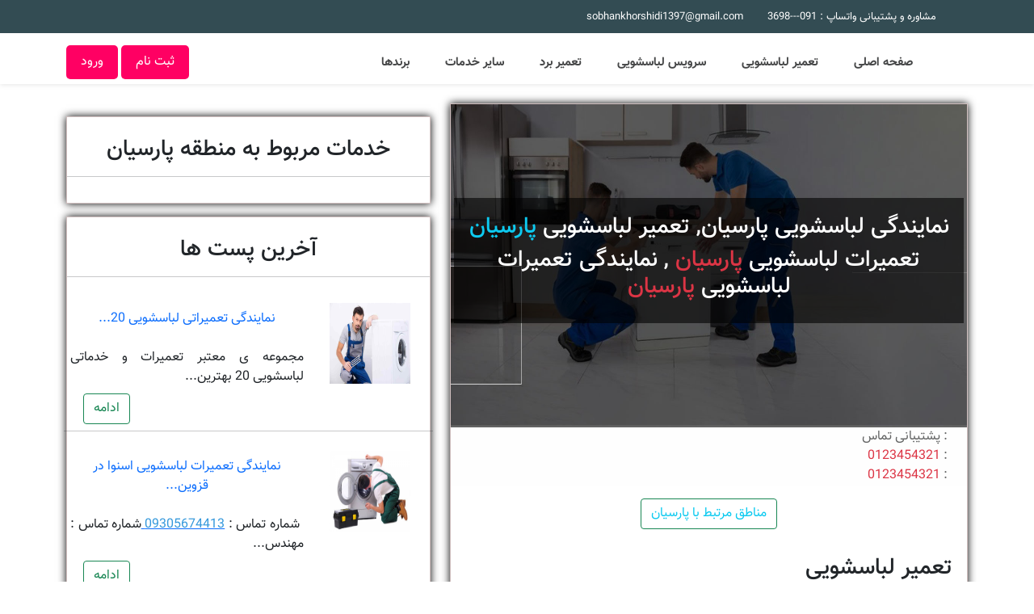

--- FILE ---
content_type: text/html; charset=UTF-8
request_url: https://www.labasshoiitamir.ir/city/416
body_size: 11425
content:
<!doctype html><html lang="fa"><head> <meta charset="UTF-8"> <meta name="viewport" content="width=device-width, user-scalable=no, initial-scale=1.0, maximum-scale=1.0, minimum-scale=1.0"> <link rel="stylesheet" href="https://www.labasshoiitamir.ir/public/src/css/index.css"/><link rel="stylesheet" href="https://www.labasshoiitamir.ir/public/src/css/form.css"/><link rel="stylesheet" href="https://www.labasshoiitamir.ir/public/src/css/bootstrap.rtl.min.css"/><script src="https://www.labasshoiitamir.ir/public/src/js/jquery-3.5.1.min.js"></script><script src="https://kit.fontawesome.com/cadd94f26e.js" crossorigin="anonymous"
></script> <meta http-equiv="X-UA-Compatible" content="ie=edge"> <meta name="subject" content="امداخودرو پارسیان , یدک کش پارسیان , خودرو بر پارسیان " /> <meta name="copyright" content="لباسشویی تعمیر" /> <meta name="language" content="FA" /> <meta name="topic" content="نمایندگی تعمیرات پارسیان" /> <meta name="Classification" content="حمل و نقل" /> <meta name="owner" content="سبحان خورشیدی" /> <meta name="category" content="شهر - منطقه : پارسیان " /> <meta name="robots" content="follow,index"> <meta property="og:type" content="company"> <meta property="og:title" content="نمایندگی تعمیرات پارسیان - لباسشویی تعمیر "> <meta property="og:description" content="نمایندگی لباسشویی امرسان پارسیان و تعمیرات لباسشویی سامسونگ پارسیان نمایندگی تعمیرات لباسشویی ال جی پارسیان و نصب و تعمیر انواع لباسشویی در پارسیان و تعمیرات تخصصی لباسشویی هیمالیا در پارسیان"> <meta property="og:image" content="https://www.labasshoiitamir.ir/public/src/img/87.jpg"> <meta property="og:site_name" content="لباسشویی تعمیر"> <meta name="description" content="نمایندگی لباسشویی امرسان پارسیان و تعمیرات لباسشویی سامسونگ پارسیان نمایندگی تعمیرات لباسشویی ال جی پارسیان و نصب و تعمیر انواع لباسشویی در پارسیان و تعمیرات تخصصی لباسشویی هیمالیا در پارسیان"> <title>نمایندگی تعمیر لباسشویی پارسیان - لباسشویی تعمیر </title> </head><body><div class="top-menu"> <div class="container"> <div class="topbar-right"> <ul> <li> <a class="text-white" href="tel:09---513698" ><i class="fas fa-phone"></i ></a> <span> مشاوره و پشتیبانی واتساپ : 091---3698</span> </li> <li> <i class="fa fa-envelope"></i> <span>sobhankhorshidi1397@gmail.com</span> </li> </ul> </div> <div class="topbar-left"> <ul>  <li> <i class="fas fa-search" data-bs-toggle="modal" data-bs-target="#exampleModal" ></i> </li>   <div class="modal fade" id="exampleModal" tabindex="-1" aria-labelledby="exampleModalLabel" aria-hidden="true" > <div class="modal-dialog"> <div class="modal-content"> <div class="modal-header"> <h5 class="modal-title" id="exampleModalLabel"> Modal title </h5> <button type="button" class="btn-close" data-bs-dismiss="modal" aria-label="Close" ></button> </div> <div class="modal-body"> <form method="post" action="https://www.labasshoiitamir.ir/search/1"> <input style="border-radius: 20px;box-shadow: 0 0 10px 0 #000" name="search" type="search" class="form-control bg-light search-modal" placeholder="نام شهر و برند سرچ را کنید"> <button style="margin-top: -20px" class="search-btn btn-success"><i class="fas fa-search text-white"></i> </button> < </form> </div> </div> </div> </div> </ul> </div> </div></div><header class="header"> <div class="container"> <div class="logo">  </div> <div id="hamberger"> <i class="fas fa-bars"></i> </div> <nav class="navigation"> <ul> <li><a href="https://www.labasshoiitamir.ir/">صفحه اصلی</a></li> <li><a href="https://www.labasshoiitamir.ir/posts/categories/1/1">تعمیر لباسشویی </a></li> <li><a href="https://www.labasshoiitamir.ir/posts/categories/4/1">سرویس لباسشویی </a></li> <li><a href="https://www.labasshoiitamir.ir/posts/categories/2/1">تعمیر برد </a></li> <li><a href="https://www.labasshoiitamir.ir/posts/categories/7/1">سایر خدمات</a></li> <li><a href="#brand">برندها</a></li> <div class="container"> <div class="sign"> <a class="mt-2" href="https://www.labasshoiitamir.ir/register"> ثبت نام </a> <a class="mt-2" href="https://www.labasshoiitamir.ir/login"> ورود </a> </div> </div> </ul> </nav> <span class="signmobile"> <a> <i class="fas fa-user-lock"></i> </a ></span> </div> <nav class="main-menu"> <ul> <li><a href="https://www.labasshoiitamir.ir/">صفحه اصلی</a></li> <li><a href="https://www.labasshoiitamir.ir/posts/categories/1/1">تعمیر لباسشویی </a></li> <li><a href="https://www.labasshoiitamir.ir/posts/categories/4/1">سرویس لباسشویی </a></li> <li><a href="https://www.labasshoiitamir.ir/posts/categories/2/1">تعمیر برد </a></li> <li><a href="https://www.labasshoiitamir.ir/posts/categories/7/1">سایر خدمات</a></li> <li><a href="#brand">برندها</a></li> </ul> </nav> <div class="container"> <div class="sign"> <a href="https://www.labasshoiitamir.ir/register"> ثبت نام </a> <a href="https://www.labasshoiitamir.ir/login"> ورود </a> </div> </div></header><div class="container mt-4"> <div class="row"> <div class="col-12 col-md-7"> <div class="box-content-cities"> <div class="content-cities p-3"> <div class="row"> <div style="margin-top: 100px" class="col-12 col-md-12 box-city"> <h1 class="text-white text-center fs-3"> نمایندگی لباسشویی <span class="avin">پارسیان</span>, تعمیر لباسشویی <span class="text-info">پارسیان</span></span></h1> <h2 class="text-white text-center fs-3 mt-2"> تعمیرات لباسشویی <span class="text-danger">پارسیان</span> , نمایندگی تعمیرات لباسشویی <span class="text-danger">پارسیان</span></h2> </div> </div> </div> <div class="container alert-light"> <div class=""> <i class="fa fa-user-circle-o mt-3" aria-hidden="true"></i> : پشتیبانی تماس <br> <i class="fas fa-phone mt-3"></i> : <a class="text-danger" style="text-decoration: none" href="tel:0123454321">0123454321</a> <br> <i class="fa fa-whatsapp mt-2" aria-hidden="true"></i> : <a class="text-danger" style="text-decoration: none" href="tel:0123454321">0123454321</a> </div> </div> <div class="mt-3 container"> <button class="btn btn-outline-success text-info d-block m-auto" type="button" data-bs-toggle="offcanvas" data-bs-target="#offcanvasExample" aria-controls="offcanvasExample"> مناطق مرتبط با پارسیان </button> <div class="offcanvas offcanvas-start" tabindex="-1" id="offcanvasExample" aria-labelledby="offcanvasExampleLabel"> <div class="offcanvas-header"> <h5 class="offcanvas-title" id="offcanvasExampleLabel"> نمایندگی در استان <span class="text-danger"> هرمزگان </span></h5> <button type="button" class="btn-close text-reset" data-bs-dismiss="offcanvas" aria-label="Close"></button> </div> <div class="offcanvas-body"> <div> <a style="text-decoration: none" rel="follow" title=" تعمیر لباسشویی در بندرعباس" class="text-dark mt-2" href="https://www.labasshoiitamir.ir/city/403"> نمایندگی لباسشویی در بندرعباس , تعمیرات لباسشویی در بندرعباس</a><br> <hr> <a style="text-decoration: none" rel="follow" title=" تعمیر لباسشویی در قشم" class="text-dark mt-2" href="https://www.labasshoiitamir.ir/city/404"> نمایندگی لباسشویی در قشم , تعمیرات لباسشویی در قشم</a><br> <hr> <a style="text-decoration: none" rel="follow" title=" تعمیر لباسشویی در كيش" class="text-dark mt-2" href="https://www.labasshoiitamir.ir/city/405"> نمایندگی لباسشویی در كيش , تعمیرات لباسشویی در كيش</a><br> <hr> <a style="text-decoration: none" rel="follow" title=" تعمیر لباسشویی در بندر لنگه" class="text-dark mt-2" href="https://www.labasshoiitamir.ir/city/406"> نمایندگی لباسشویی در بندر لنگه , تعمیرات لباسشویی در بندر لنگه</a><br> <hr> <a style="text-decoration: none" rel="follow" title=" تعمیر لباسشویی در بستك" class="text-dark mt-2" href="https://www.labasshoiitamir.ir/city/407"> نمایندگی لباسشویی در بستك , تعمیرات لباسشویی در بستك</a><br> <hr> <a style="text-decoration: none" rel="follow" title=" تعمیر لباسشویی در حاجي آباد" class="text-dark mt-2" href="https://www.labasshoiitamir.ir/city/408"> نمایندگی لباسشویی در حاجي آباد , تعمیرات لباسشویی در حاجي آباد</a><br> <hr> <a style="text-decoration: none" rel="follow" title=" تعمیر لباسشویی در دهبارز" class="text-dark mt-2" href="https://www.labasshoiitamir.ir/city/409"> نمایندگی لباسشویی در دهبارز , تعمیرات لباسشویی در دهبارز</a><br> <hr> <a style="text-decoration: none" rel="follow" title=" تعمیر لباسشویی در انگهران" class="text-dark mt-2" href="https://www.labasshoiitamir.ir/city/410"> نمایندگی لباسشویی در انگهران , تعمیرات لباسشویی در انگهران</a><br> <hr> <a style="text-decoration: none" rel="follow" title=" تعمیر لباسشویی در ميناب" class="text-dark mt-2" href="https://www.labasshoiitamir.ir/city/411"> نمایندگی لباسشویی در ميناب , تعمیرات لباسشویی در ميناب</a><br> <hr> <a style="text-decoration: none" rel="follow" title=" تعمیر لباسشویی در ابوموسي" class="text-dark mt-2" href="https://www.labasshoiitamir.ir/city/412"> نمایندگی لباسشویی در ابوموسي , تعمیرات لباسشویی در ابوموسي</a><br> <hr> <a style="text-decoration: none" rel="follow" title=" تعمیر لباسشویی در بندر جاسك" class="text-dark mt-2" href="https://www.labasshoiitamir.ir/city/413"> نمایندگی لباسشویی در بندر جاسك , تعمیرات لباسشویی در بندر جاسك</a><br> <hr> <a style="text-decoration: none" rel="follow" title=" تعمیر لباسشویی در تنب بزرگ" class="text-dark mt-2" href="https://www.labasshoiitamir.ir/city/414"> نمایندگی لباسشویی در تنب بزرگ , تعمیرات لباسشویی در تنب بزرگ</a><br> <hr> <a style="text-decoration: none" rel="follow" title=" تعمیر لباسشویی در بندر خمیر" class="text-dark mt-2" href="https://www.labasshoiitamir.ir/city/415"> نمایندگی لباسشویی در بندر خمیر , تعمیرات لباسشویی در بندر خمیر</a><br> <hr> </div> </div> </div> </div> <div class="p-2"> <h3 class="mt-4">تعمیر لباسشویی</h3> <p>تعمیر انواع لباسشویی، در صورتی که نیاز به تعمیر ماشین لباسشویی در خانه خود دارید یا نیازمند تعمیرات لباسشویی در منزل هستید میتوانید از خدمات تعمیر ماشین لباسشویی ....، مجموعه لباسشویی استفاده نمایید. میتوانید هم اکنون درخواست تعمیر لباسشویی خود را با تماس با نمایندگان تعمیرات لباسشویی ثبت نموده تا در سریع ترین زمان ممکن کارشناسان ما با شما در تماس باشند. مجموعه تعمیر لباسشویی با ارائه خدمات تعمیر لباسشویی در جهت برطرف نمودن مشکلات ماشین لباسشویی شما با کمترین هزینه است. همچنین اگر به دنبال مقالات آموزش تعمیر ماشین لباسشویی به صورت رایگان هستید، میتوانید از بخش مقالات مجموعه ما به صورت کاملا رایگان استفاده نمایید تا نسبت به برطرف نمودن مشکل دستگاه خود اقدام کنید </p> <p>انجام کلیه خدمات تعمیرات و سرویس لباسشویی در استان <span class="text-success"> هرمزگان</span> در منطقه <span class="text-danger">پارسیان</span> با سریع ترین و مجرب ترین کادر سرویس کار در خدمت شما می باشیم</p> <h3 class="mt-3"> تعمیر لباسشویی سامسونگ</h3> <p>آمدن نام سامسونگ در هرجایی ناگهان توجه ها را به خود معطوف می کند آن هم در زمینه های مختلف حال اگر در زمینه لوازم خانگی و ماشین های لباسشویی باشد که خیلی بیشتر مورد پسند قرار می گیرد طبیعتا اینچنین وسیله ای و با این نام اگر خراب شود نیازمند تعمیرات درخور آن است و در این موقعیت تعمیر لباسشویی سامسونگ حرف اول را می زند</p> <h3 class="mt-4">خدمات لباسشویی تعمیر در پارسیان</h3> <p>تیم لباسشوییی تعمیر ما 24 ساعته خدمات تعمیر لباسشویی را توسط تعمیرکاران حرفه ای ارائه می دهد. اگر با ماشین لباسشویی خود مشکلی دارید و نیاز به سرویس و تعمیر سریع آن دارید با ما تماس بگیرید تا کارشناسان ما در کمترین زمان به شما خدمات تعمیرات لباسشویی ارائه بدهند . ارائه خدمات نصب و تعمیرات برای تمامی برندهای ایرانی و خارجی ماشین لباسشویی ارسال تعمیرکار مجهیز به ابزارهای لازم برای تعمیر تهیه قطعات اصل برندهای مختلف گارانتی تعمیرات ارائه شده و همچنین قطعات مورد استفاده اخذ هزینه ارائه خدمات بر اساس نرخ های مصوب اتحادیه خدمات تعمیر ماشین لباسشویی شما با عیب یابی کامل دستگاه شروع می شود تا مشکل و قطعات تعویضی مورد نیاز برای تکمیل سرویس شناسایی شود.تکنسین های ماشین لباسشویی به طور کامل با طیف گسترده ای از قطعات جایگزین متداول به محل اعزام می شوند، بنابراین می توانند خدمات را در یک بار بازدید انجام دهند. در صورت نیاز به سفارش قطعات اضافی، بازدید دوم ترتیب داده خواهد شد. تعمیرکار تست های عملکردی و ایمنی کامل را انجام می دهد، بنابراین می توانید از دریافت بالاترین کیفیت خدمات در دسترس اطمینان داشته باشید.</p> <p>مجموعه لباسشویی تعمیر مجهز به قطعات اصل تمامی برندهای مختلف ایرانی و خارجی ماشین لباسشویی از جمله برندهای لباسشویی الکترواستیل ، لباسشویی آریستون ، برند های ال جی ، سامسونگ ، بکو ، بوش ، اسنوا ، قطعات لباسشویی آبسال و … می باشد. بنابراین در صورت نیاز به تعویض قطعه برای دستگاه شما ، با اطمینان کامل تیم ما قطعه مورد نیاز شما را در مجموعه خود موجود دارد. تمامی مراحل تعمیر لباسشویی از مرحله عیب یابی ، تعمیر و نیز تعویض قطعه دستگاه را با اطمینان خاطر به تعمیرکاران حرفه ای تیم ما بسپارید. تکنسین‌های ما فقط لوازم خانگی را تعمیر نمی‌کنند، بلکه به مشتریان خود نیز توصیه می‌کنند که چگونه در درازمدت بهترین استفاده را از آنها ببرند. برای دریافت مشاوره تخصصی تعمیر و نگهداری ماشین لباسشویی که متناسب با نیاز شما و در رابطه با مدل خاص شما است، در هر زمان با ما تماس بگیرید.</p> <h3 class="mt-3"> تعمیر لباسشویی ال جی </h3> <p>اگر از ماشین لباسشویی استفاده می کنید که به احتمال زیاد جواب شما بله است پس باید به شیوه درستی از آن نگهداری کنید که تا چندین سال برای شما کار کند اما به هر حال هر وسیله ای روزی به مشکل می خورد و باید مورد تعمیر قرار گیرد. ماشین لباسشویی ال جی که بسیار معروف نیز هست زیاد دارد و کارایی آن نیز خوب است اما همانطور که گفته شد امکان دارد دچار مشکل شود که در این صورت تعمیر لباسشویی ال جی در دستور کار قرار می گیرد </p> <h3 class="mt-4">سرویس و تعمیر ماشین لباسشویی</h3> <p>امروزه ماشین لباسشویی یکی از وسایل اساسی هر خانه‌ای است که تمامی لباس‌ها و پارچه‌های ما را سریع و بهینه می‌شوید. بنابراین در صورت خرابی و بروز مشکل در کارکرد نرمال آن، زندگی روزمره ما دچار اخلال می‌شود. بسیاری از افراد برای استفاده از بهترین لباسشویی های موجود، به سراغ برندهای خارجی گران قیمتی همچون ال جی، سامسونگ و بوش می‌روند. اما حتی بهترین برندها نیز بالاخره دچار خرابی و مشکل خواهند شد. اگر دستگاه‌ تان خراب شده اجازه ندهید لباس‌ های کثیف بر روی هم تلنبار شوند، بلافاصله جهت تعمیر لباسشویی و جلوگیری از تشدید مشکل آن اقدام کنید.</p> <h3 class="mt-3"> تعمیر لباسشویی زیرووات </h3> <p>لوازم خانگی نقش خیلی اساسی در زندگی انسان‌ تا به امروز ایفا کرده است یکی از این لوازم ماشین لباسشویی ها هستند و گاهی اوقات ممکن است دچار خرابی شوند به طور مثال  لباسشویی زیرووات با کارکرد بی نظیر خود که بر کسی پوشیده نیست با علم به اینکه روزی دارای مشکل می شود نیاز به متخصصین حاذق در این زمینه دارد که تعمیر لباسشویی زیرووات را برعهده بگیرند و آن را به شکلی درست و اصولی تعمیر کنند </p> <h3 class="mt-3">تعمیر لباسشویی زیمنس </h3> <p>ماشین های لباسشویی هم مثل تمامی وسایل نیاز با استفاده صحیح و درست دارند و این امر لازمه دوام و سلامتی این وسایل کاربردی هستند اما این عامل دلیل حتمی و قطعی برای سالم ماندن لباسشویی ها نیست و سرانجام روزی مشکل به سراغ آنها می آید که در این دست از موارد لزوم حضور تعمیرکاران و تخصص آنها احساس می شود که باعث می شود تعمیر لباسشویی زیمنس به درستی انجام پذیرد </p> <h3 class="mt-3">تعمیر لباسشویی کندی </h3> <p>ماشین لباسشویی هم ممکن است مثل دیگر وسایل خراب شود یا از کار بیفتد و بسیاری از مردم هم هزینه لازم را برای تعویض یا خریدن یک لباسشویی نو را ندارند پس نیازمند یک تعمیرکار هستند تعمیر لباسشویی کندی با داشتن افراد ماهر در این زمینه کاری بسیار آسان است و به مرور آسانتر نیز می شود اگر این کار را به افراد کاردان آن بدهید</p> <h3 class="mt-3"> تعمیر لباسشویی کنوود </h3> <p>داشتن ماشین لباسشویی آن هم در این عصر بسیار لازم است و خیلی خوب ماشین لباسشویی کنوود یک لباسشویی به صرفه و اقتصادی است و به تبع آن اگر نیاز به تعمیر پیدا کند می‌توان آن را به تعمیرکاران مجرب و کارآزموده سپرد تا تعمیر لباسشویی کنوود را انجام دهند ></p> <div class="mt-3"> <img style="width: 100%;height: 400px" src="https://www.labasshoiitamir.ir/public/src/img/washing-machine-repair.jpg" alt="نمایندگی لباسشویی پارسیان"> </div> <h2 class="mt-3">آنچه که باید در مورد تعمیر لباسوشیی بدانید</h2> <h3 class="mt-4">مشکلات متداول ماشین لباسشویی</h3> <p>سرویس لباسشویی از جمله خدماتی است که توصیه می‌شود برای افزایش طول عمر دستگاه‌ تان طی یک زمان بندی مشخص انجام دهید. در واقع، با سرویس لباسشویی متوجه هر گونه ایراد جزئی که برای دستگاه‌ تان پیش آمده خواهید شد و به موقع نسبت به تعمیر آن اقدام خواهید کرد. مهم‌تر اینکه، رسیدگی به موقع به خرابی‌ های کوچک شما را متحمل پرداخت هزینه‌های هنگفت نخواهد کرد.</p> <p>متخصصین لباسشویی تعمیر ما آماده تعمیر لباسشویی شما . مجموعه لباسشوییی تعمیر با بیش از صدها متخصص تعمیر لوازم خانگی ، بیش از هزاران مورد تعمیرات لباسشویی را در کارنامه خود دارد. متخصصین مجرب ما در زمینه نصب، سرویس و تعمیرات ماشین لباسشویی خدمات خود را در سریعترین زمان و برطبق اصول استاندارد تعمیرات برای تمامی برندها، مدلها و ظرفیت ها ارائه می نمایند. کیفیت خدمات ارائه شده با ارائه گارانتی معتبر محرز می گردد و علاوه بر آن، تمامی نگرانی های شما با بیمه دستگاه در طول تعمیرات آن برطرف می گردد.</p> <h3 class="mt-3"> تعمیر لباسشویی دوو </h3> <p>امروزه برندها و نام های زیادی در بازار ایران در زمینه ماشین های لباسشویی وجود دارند این نام ها دارای تنوع و گستردگی زیادی هستند یکی از این نام ها که دارای شهرت به خصوصی نیز هست دوو است ماشین لباسشویی دوو که در طول زمان دستخوش تغییرات نیز شده است متناسب با این تغییرات در هنگام خرابی نیاز به تعمیر درست و اصولی دارد پس تعمیر لباسشویی دوو باید به افراد آگاه و خبره این زمینه واگذار شود </p> <h3 class="mt-3"> تعمیر لباسشویی اسنوا </h3> <p>ماشین های لباسشویی جزء وسایلی هستند که حمل و نقل آن سخت است به دلایل مشخصی که همه می دانید پس برای تعمیر لباسشویی اسنوا باید تعمیرکار در مکان مورد نظر برای تعمیر حضور یابد تا دردسر ها و دغدغه های که از این بابت برای مشتریان وجود دارد کاهش یابد </p> <h3 class="mt-3">تعمیر لباسشویی ایکس ویژن پارسیان</h3> <p>لباسشویی ها علاوه بر تاثیری که بر روی مردم با کاری که انجام می دهند می گذارند باعث قوت بخشیدن به خانه و فضای آشپزخانه می شوند با چند کار آسان شستشوی لباس ها انجام می گیرد و لذتی بسیار زیاد برای مشتریان آن فراهم می آورد ماشین لباسشویی ایکس ویژن در همین راستا احتیاج متقاضیان به این کالا را پاسخ می دهد و در مقابل در یک زمان که خبر هم نمی کند با پیش آمدن مشکلی هرچند کم و کوچک افراد با تخصص کافی در این زمینه تعمیرکاران باسواد به تعمیر لباسشویی ایکس ویژن می پردازند.</p> <h3 class="mt-3">تعمیر لباسشویی میله </h3> <p>لباسشویی میله هم مانند سایر ماشین های لباسشویی برای رفع نیاز به این کالای ارزشمند به وجود آمده و ساخته شده است در موقعی که این لباسشویی دچار ایرادی می شود این وظیفه تعمیرکاران است که به برطرف کردن این ایراد بپردازند که تعمیر لباسشویی میله یکی از چندین کار باارزش آنهاست و اهمیت بسیار بالایی دارد.</p> <h3 class="mt-3">تعمیر لباسشویی مابه </h3> <p>لباسشویی یکی از پراستفاده ترین لوازم خانگی موجود در بازار است که اگر ایراد و عیبی برای آن پیش بیاید مشکلی به دیگر مشکلات خانواده اضافه می شود آن هم در این وضعيت اقتصادی. اما از آنجایی که طول عمر این نوع وسایل که با برق سر و کار دارند دائمی نیست. امکان دارد  لباسشویی تان یک روز جوابگوی نیاز شما نباشد. ماشین لباسشویی مابه یکی از چندین مدل مختلف ماشین های لباسشویی در بازار به تعمیر و تعمیرکار نیاز پیدا می کند و روزی تعمیر لباسشویی مابه توسط تعمیرکاران باید انجام شود تا عیب یابی و بررسی بر روی آن صورت پذیرد. </p> <h3 class="mt-3"> تعمیر لباسشویی بکو پارسیان </h3> <p>وسایل جدید با کارایی جدید در زندگی امروزه ما انسانها به وفور یافت می شود وسایلی که روزی در اختیار همه نبود اما امروز همه یا بیشتر مردم آنها را دارند مثل ماشین های لباسشویی که کار مردم را راحت کرده و این بسیار خوب است ولی اگر این وسایل در زمانی که انتظارش را نداریم دچار ایراد شود و عیب پیدا کند باز هم آن ارزش گذشته را خواهد داشت یا نه حال اگر این لباسشویی بکو باشد که فبها پس این نام تعمیری درحد خودش می‌طلبد که به شکلی عالی این کار یعنی تعمیر لباسشویی بکو را انجام دهد </p> <div class="mt-3"> <img style="width: 100%;height: 400px" src="https://www.labasshoiitamir.ir/public/src/img/washing-machine-repair-man-1.png" alt="نمایندگی لباسشویی پارسیان"> </div> <h3 class="mt-3"> تعمیر لباسشویی اوشن پارسیان</h3> <p>اوشن کلمه ای انگلیسی که در زبان فارسی به معنی اقیانوس است که بسیار برازنده این ماشین لباسشویی است که اقیانوسی از خدماتی که مربوط به لباسشویی ها است را در اختیار مردم می گذارد و آنها را راضی می کند لیکن این رضایت با یک مشکل حتی کوچک ممکن است کمرنگ شود پس اینجاست که ارزش حضور تعمیرکار مجرب و کسانی مثل او مشخص می شود که با تعمیر لباسشویی اوشن باعث می شوند این رضایت نه تنها کمرنگ شود بلکه پررنگ تر نیز بشود </p> <h3 class="mt-3"> تعمیر لباسشویی گرنیه پارسیان</h3> <p>ما همه با این لحظات مواجه می شویم که یکی از وسایل موجود در خانه مان مشکل پیدا می کند و عملکرد درستی از خود نشان می دهند و دغدغه و نگرانی به سراغمان می آید که حال چه می شود اما خوشبختانه جای هیچ نگرانی نیست چون همیشه راهی برای حل مشکلات هست تعمیر لباسشویی گرنیه که توانسته است نامی برای خود در میان ماشین های لباسشویی کسب کند با تعمیرکاران ما که کار خود را بلد هستند انجام می شود </p> <h3 class="mt-3"> تعمیر لباسشویی آبسال پارسیان</h3> <p>آبسال نامی است معروف در زمینه لوازم مهمی که لازمه ی هر خانه و خانواده ای است و قطعا به گوش همه ما خورده است حال در زمینه لباسشویی هم این نام مشهور مثل دیگر عرصه ها حرفهایی برای گفتن دارد اما این جدا بافته از سایر محصولات این عرصه نیست و مشکل و خرابی هم برای آن به وجود می آید که برای رفع مشکلات ناشی شده از آن تعمیر آن واجب می شود تعمیر لباسشویی آبسال کاری است که تعمیرکاران افراد کاردرست و خبره در این زمینه آن را به عهده می گیرند و به سرانجام میرسانند. </p> <h3 class="mt-3"> تعمیر لباسشویی ایندزیت پارسیان</h3> <p>استفاده از ماشین های لباسشویی از داشتن آن مهم تر است به بیانی دیگر نحوه کارکردن با آن و آشنایی با چگونه کارکردن با این وسیله هم کمک بسیار شایانی در سالم ماندن یا کاهش نیاز به تعمیر این وسیله ارزشمند می‌شود حال اگر لباسشویی ایندزیت در موقعیتی توسط دارنده آن ناخواسته به مشکل دچار شود مشخصا محتاج به تعمیر می شود تعمیر لباسشویی ایندزیت توسط تعمیرکاران بااستعداد و کارکشته در این زمینه انجام و بهتر از روز اول در اختیار دارندگان آن قرار می گیرد </p> <h3 class="mt-3"> تعمیر لباسشویی ویرپول</h3> <p>وجود تکنولوژی و بودنش کمک زیادی به بشر کرد و در بیشتر کارها به انسانها کمک کرد ماشین های لباسشویی یکی از این پدیده ها بودند با آمدن این وسایل شناسایی اجزائی که در آن به کار رفته هم لازم شد و تعمیر آن مهمتر که امروزه با وجود لباسشویی های مثل ویرپول تعمیر آن هم کاری بس مهم و ضروری است سرویس کارها و افراد تعمیراتی در زمینه لباسشویی با آگاهی در مورد ماشین های لباسشویی تعمیر لباسشویی ویرپول را انجام می دهند. </p> <h3 class="mt-3"> تعمیر لباسشویی زانوسی پارسیان</h3> <p>لباسشویی و وجود آن در خانه مهم است آسانتر کردن شستن لباس ها کار کمی نیست که ماشین های لباسشویی این وظیفه را انجام می دهند که لباسشویی زانوسی یکی از آنهاست حال اگر این لباسشویی در انجام وظایف خود دچار مشکل شود احتیاج به تعمیر پیدا می کند که افراد بامهارت و مجرب در این زمینه با تعمیر لباسشویی زانوسی کاری می کنند که دغدغه ای مربوط به ماشین های لباسشویی برای مشتریان وجود نداشته باشد. </p> <h3 class="mt-3"> تعمیر لباسشویی باگنشت پارسیان</h3> <p>زیبایی آشپزخانه به وجود تمامی وسایل لازم در آن است علی الخصوص ماشین لباسشویی که وجود آن در کنار لباسشویی و اجاق گاز پکیج لوازم اصلی و سرشناس آشپزخانه را تکمیل می کند لباسشویی باگنشت یک وسیله ای خاص برای مشتریان آن و مطمئنا تعمیر آن هم در موقع ضرور حیاتی است که تعمیرکاران بادانش و کارآزموده تعمیر لباسشویی باگنشت را با تلاش مضاعف برای مشتریان انجام می دهند. </p> <div class="mt-3"> <img style="width: 100%;height: 400px" src="https://www.labasshoiitamir.ir/public/src/img/tamir.jpg" alt="نمایندگی لباسشویی پارسیان"> </div> <h3 class="mt-3"> تعمیر لباسشویی میدیا </h3> <p>همانطور که داشتن ماشین لباسشویی مهم است و دارای اهمیت برنامه ریزی برای خرابی احتمالی یا بازدید دوره ای آن نیز هم اهمیت خاص خودش را دارد تعمیر لباسشویی میدیا باید به دست افراد باتجربه در این زمینه داده شود که بهترین نتیجه را بگیرید تا لباسشویی شما از قبلش هم بهتر کار کند </p> <h3 class="mt-3"> تعمیر لباسشویی هایر </h3> <p>ماشین های لباسشویی کارگشای زندگی امروز ما هستند و نبودنشان می‌تواند ما را در بعضی از کارها عقب بیندازد و برنامه ریزی ما را به هم بزند در اینچنین مواقعی است که تعمیر این وسایل مهم می شود مخصوصا ماشین لباسشویی هایر که باید به دستان شفادهنده ی تعمیرکار بامهارت سپرده شود تا تعمیر هایر را با حوصله و دقت کافی انجام دهد </p> <h3 class="mt-3"> تعمیر لباسشویی پاکشوما </h3> <p>هر وسیله ای هنگام خرابی باید پیش کسی برده شود یا به کسی نشان داده شود که آن را می شناسد و می تواند مشکل موجود در آن را تشخیص دهد در زمان خرابی ماشین لباسشویی پاکشوما باید آن را در اختیار تعمیرکار آن گذاشت تا تعمیر لباسشویی پاکشوما را به نحو احسن انجام دهد. </p> <h3 class="mt-3"> تعمیر لباسشویی آاگ پارسیان</h3> <p>تعداد ماشین های لباسشویی که در این زمان در بازار موجود است بسیار زیاد شده و مردم در انتخاب آنها دستشان باز است صرف نظر از قیمت این وسایل مهم و ضروری در آشپزخانه ها یکی از عوامل مهم در انتخاب لباسشویی تعمیر آنهاست که در ذهن مشتریان شکل می گیرد که آیا در صورت خرابی لباسشویی مدنظر آنها وفور تعمیرات آن تا چه حد است به طور مثال لباسشویی آاگ که یکی از انتخاب های مشتریان در زمینه لباسشویی است و فکر به تعمیر آن هم کاری درست است به این منظور تعمیر لباسشویی آاگ توسط افراد مجرب در این زمینه با بهترین امکانات انجام می شود. </p> <h3 class="mt-3"> تعمیر لباسشویی جنرال الکتریک پارسیان</h3> <p>ماشین لباسشویی جنرال الکتریک یکی از لباسشویی های پیشرفته موجود در بازار است مردم هم از این لباسشویی برای تامین نیازهای خود به منظور شست و شوی لباس ها استفاده می کنند مسلما چنین وسیله ای با چنین کارکردی یک روز مشکل آفرین می شود پس به تعمیر نیازمند می شود به همین منظور تعمیر لباسشویی جنرال الکتریک کاری است که توسط تعمیرکاران ماهر و آشنا در این زمینه باید انجام شود‌ </p> <h3 class="mt-3"> تعمیر لباسشویی جی پلاس پارسیان</h3> <p>لوازم خانگی از گذشته تا به امروز تغییرات زیادی به خود دیده است چیزهای جدیدی به آن اضافه شده و هوشمندتر شده اند مخصوصا در زمینه ماشین های لباسشویی همگام با این تغییرات افرادی که به هر دلیلی با لوازم خانگی مثل لباسشویی ها سروکار دارند مثل تعمیرکاران هم خود را آپدیت کرده اند تا برای تعمیر لباسشویی جی پلاس آماده و دست پر باشند. </p> </div> </div> </div> <div class="col-12 col-md-5"> <div class="box-content-cities mt-3"> <h3 class="text-center mt-4">خدمات مربوط به منطقه پارسیان</h3> <hr> <div class="row p-2"> </div> </div> <div class="box-content-cities mt-3"> <h3 class="text-center mt-4">آخرین پست ها</h3> <hr> <div class="row p-2"> <div class="col-4 col-md-4"> <a class="nav-link" title="نمایندگی تعمیراتی لباسشویی 20" href="https://www.labasshoiitamir.ir/post/36"><img style="width:100px ; height: 100px;" src="https://www.labasshoiitamir.ir/them/admin/dist/img/img2023-08-11-23-26-05.jpeg" width="100" height="100px" alt="نمایندگی تعمیراتی لباسشویی 20"></a> </div> <div class="col-8 col-md-8 p-2"> <a class="nav-link" title="نمایندگی تعمیراتی لباسشویی 20" href="https://www.labasshoiitamir.ir/post/36"> <p class="text-center text-primary">نمایندگی تعمیراتی لباسشویی 20...</p> </a> <span> <p dir="rtl">مجموعه ی معتبر تعمیرات و خدماتی لباسشویی 20 بهترین...</span><a class="nav-link" title="نمایندگی تعمیراتی لباسشویی 20" href="https://www.labasshoiitamir.ir/post/36"> <button style="float: left;" class="btn btn-outline-success">ادامه</button> </a> </div> <hr> <div class="col-4 col-md-4"> <a class="nav-link" title="نمایندگی تعمیرات لباسشویی اسنوا در قزوین" href="https://www.labasshoiitamir.ir/post/35"><img style="width:100px ; height: 100px;" src="https://www.labasshoiitamir.ir/them/admin/dist/img/img2023-04-15-21-29-16.jpeg" width="100" height="100px" alt="نمایندگی تعمیرات لباسشویی اسنوا در قزوین"></a> </div> <div class="col-8 col-md-8 p-2"> <a class="nav-link" title="نمایندگی تعمیرات لباسشویی اسنوا در قزوین" href="https://www.labasshoiitamir.ir/post/35"> <p class="text-center text-primary">نمایندگی تعمیرات لباسشویی اسنوا در قزوین...</p> </a> <span> <p dir="rtl">&nbsp;شماره تماس : <a href="tel:09305674413 "><span style="color:#3498db">09305674413&nbsp;</span></a>شماره تماس : مهندس...</span><a class="nav-link" title="نمایندگی تعمیرات لباسشویی اسنوا در قزوین" href="https://www.labasshoiitamir.ir/post/35"> <button style="float: left;" class="btn btn-outline-success">ادامه</button> </a> </div> <hr> <div class="col-4 col-md-4"> <a class="nav-link" title="نمایندگی تعمیرات لباسشویی هیتاچی در قزوین" href="https://www.labasshoiitamir.ir/post/34"><img style="width:100px ; height: 100px;" src="https://www.labasshoiitamir.ir/them/admin/dist/img/img2023-04-15-21-26-44.jpeg" width="100" height="100px" alt="نمایندگی تعمیرات لباسشویی هیتاچی در قزوین"></a> </div> <div class="col-8 col-md-8 p-2"> <a class="nav-link" title="نمایندگی تعمیرات لباسشویی هیتاچی در قزوین" href="https://www.labasshoiitamir.ir/post/34"> <p class="text-center text-primary">نمایندگی تعمیرات لباسشویی هیتاچی در قزوین...</p> </a> <span> <p dir="rtl">&nbsp;شماره تماس : <a href="tel:09305674413"><span style="color:#3498db">09305674413&nbsp;</span></a>شماره تماس :&nbsp; لباسشویی...</span><a class="nav-link" title="نمایندگی تعمیرات لباسشویی هیتاچی در قزوین" href="https://www.labasshoiitamir.ir/post/34"> <button style="float: left;" class="btn btn-outline-success">ادامه</button> </a> </div> <hr> <div class="col-4 col-md-4"> <a class="nav-link" title="نمایندگی تعمیرات لباسشویی دوو در قزوین " href="https://www.labasshoiitamir.ir/post/33"><img style="width:100px ; height: 100px;" src="https://www.labasshoiitamir.ir/them/admin/dist/img/img2023-04-14-23-31-14.jpeg" width="100" height="100px" alt="نمایندگی تعمیرات لباسشویی دوو در قزوین "></a> </div> <div class="col-8 col-md-8 p-2"> <a class="nav-link" title="نمایندگی تعمیرات لباسشویی دوو در قزوین " href="https://www.labasshoiitamir.ir/post/33"> <p class="text-center text-primary">نمایندگی تعمیرات لباسشویی دوو در قزوین...</p> </a> <span> <p dir="rtl">&nbsp;شماره تماس : <a href="tel:09305674413 ">09305674413&nbsp;</a>شماره تماس :&nbsp; مجموعه لباسشویی...</span><a class="nav-link" title="نمایندگی تعمیرات لباسشویی دوو در قزوین " href="https://www.labasshoiitamir.ir/post/33"> <button style="float: left;" class="btn btn-outline-success">ادامه</button> </a> </div> <hr> <div class="col-4 col-md-4"> <a class="nav-link" title="نمایندگی تعمیرات لباسشویی بوش در قزوین" href="https://www.labasshoiitamir.ir/post/31"><img style="width:100px ; height: 100px;" src="https://www.labasshoiitamir.ir/them/admin/dist/img/img2025-08-01-05-43-10.jpeg" width="100" height="100px" alt="نمایندگی تعمیرات لباسشویی بوش در قزوین"></a> </div> <div class="col-8 col-md-8 p-2"> <a class="nav-link" title="نمایندگی تعمیرات لباسشویی بوش در قزوین" href="https://www.labasshoiitamir.ir/post/31"> <p class="text-center text-primary">نمایندگی تعمیرات لباسشویی بوش در قزوین...</p> </a> <span> <p dir="rtl">&nbsp;شماره تماس : <a href="tel:09305674413 ">09305674413</a>&nbsp;شماره تماس : مهندس امیر...</span><a class="nav-link" title="نمایندگی تعمیرات لباسشویی بوش در قزوین" href="https://www.labasshoiitamir.ir/post/31"> <button style="float: left;" class="btn btn-outline-success">ادامه</button> </a> </div> <hr> <div class="col-4 col-md-4"> <a class="nav-link" title="نمایندگی تعمیرات لباسشویی ال جی در قزوین" href="https://www.labasshoiitamir.ir/post/30"><img style="width:100px ; height: 100px;" src="https://www.labasshoiitamir.ir/them/admin/dist/img/img2025-08-01-05-44-59.jpeg" width="100" height="100px" alt="نمایندگی تعمیرات لباسشویی ال جی در قزوین"></a> </div> <div class="col-8 col-md-8 p-2"> <a class="nav-link" title="نمایندگی تعمیرات لباسشویی ال جی در قزوین" href="https://www.labasshoiitamir.ir/post/30"> <p class="text-center text-primary">نمایندگی تعمیرات لباسشویی ال جی در...</p> </a> <span> <p dir="rtl">&nbsp;شماره تماس : <a href="tel:09305674413 "><span style="color:#3498db">09305674413&nbsp;</span></a>شماره تماس :&nbsp; ماشین&zwnj;های...</span><a class="nav-link" title="نمایندگی تعمیرات لباسشویی ال جی در قزوین" href="https://www.labasshoiitamir.ir/post/30"> <button style="float: left;" class="btn btn-outline-success">ادامه</button> </a> </div> <hr> <div class="col-4 col-md-4"> <a class="nav-link" title="نمایندگی تعمیرات لباسشویی سامسونگ در قزوین" href="https://www.labasshoiitamir.ir/post/29"><img style="width:100px ; height: 100px;" src="https://www.labasshoiitamir.ir/them/admin/dist/img/img2023-04-12-23-13-42.jpeg" width="100" height="100px" alt="نمایندگی تعمیرات لباسشویی سامسونگ در قزوین"></a> </div> <div class="col-8 col-md-8 p-2"> <a class="nav-link" title="نمایندگی تعمیرات لباسشویی سامسونگ در قزوین" href="https://www.labasshoiitamir.ir/post/29"> <p class="text-center text-primary">نمایندگی تعمیرات لباسشویی سامسونگ در قزوین...</p> </a> <span> <p dir="rtl">&nbsp;شماره تماس : <a href="tel:09305674413 "><span style="color:#3498db">09305674413&nbsp;</span></a>شماره تماس :&nbsp; مجموعه...</span><a class="nav-link" title="نمایندگی تعمیرات لباسشویی سامسونگ در قزوین" href="https://www.labasshoiitamir.ir/post/29"> <button style="float: left;" class="btn btn-outline-success">ادامه</button> </a> </div> <hr> <div class="col-4 col-md-4"> <a class="nav-link" title="خدمات تعمیرات ماشین لباسشویی" href="https://www.labasshoiitamir.ir/post/28"><img style="width:100px ; height: 100px;" src="https://www.labasshoiitamir.ir/them/admin/dist/img/img2022-09-14-22-39-10.jpeg" width="100" height="100px" alt="خدمات تعمیرات ماشین لباسشویی"></a> </div> <div class="col-8 col-md-8 p-2"> <a class="nav-link" title="خدمات تعمیرات ماشین لباسشویی" href="https://www.labasshoiitamir.ir/post/28"> <p class="text-center text-primary">خدمات تعمیرات ماشین لباسشویی...</p> </a> <span> <p dir="rtl">ماشین های لباسشویی یکی از وسایلی است که به...</span><a class="nav-link" title="خدمات تعمیرات ماشین لباسشویی" href="https://www.labasshoiitamir.ir/post/28"> <button style="float: left;" class="btn btn-outline-success">ادامه</button> </a> </div> <hr> </div></div><div class="box-content-cities mt-4"> <h3 class="text-center mt-4">پست های برند ها</h3> <hr> <div class="row p-2"> <div class="col-4 col-md-4"> <a class="nav-link" title="تعمیرات لباسشویی سامسونگ در قوچان" href="https://www.labasshoiitamir.ir/post/brand/29"><img style="width:100px ; height: 100px;" src="https://www.labasshoiitamir.ir/them/admin/dist/img/img2023-04-01-13-52-55.jpeg" width="100" height="100px" alt="تعمیرات لباسشویی سامسونگ در قوچان"></a> </div> <div class="col-8 col-md-8 p-2"> <a class="nav-link" title="تعمیرات لباسشویی سامسونگ در قوچان" href="https://www.labasshoiitamir.ir/post/brand/29"> <p class="text-center text-primary">تعمیرات لباسشویی سامسونگ در قوچان...</p> </a> <span> <p dir="rtl">ماشین لباسشویی یک وسیله ضروری برای هر خانه ای...</span><a class="nav-link" title="تعمیرات لباسشویی سامسونگ در قوچان" href="https://www.labasshoiitamir.ir/post/brand/29"> <button style="float: left;" class="btn btn-outline-success">ادامه</button> </a> </div> <hr> <div class="col-4 col-md-4"> <a class="nav-link" title="تعمیرات لباسشویی ال جی در قوچان" href="https://www.labasshoiitamir.ir/post/brand/28"><img style="width:100px ; height: 100px;" src="https://www.labasshoiitamir.ir/them/admin/dist/img/img2023-04-01-13-53-30.jpeg" width="100" height="100px" alt="تعمیرات لباسشویی ال جی در قوچان"></a> </div> <div class="col-8 col-md-8 p-2"> <a class="nav-link" title="تعمیرات لباسشویی ال جی در قوچان" href="https://www.labasshoiitamir.ir/post/brand/28"> <p class="text-center text-primary">تعمیرات لباسشویی ال جی در قوچان...</p> </a> <span> <p dir="rtl">بی شک یکی از بهترین و برترین اختراعات بشر،...</span><a class="nav-link" title="تعمیرات لباسشویی ال جی در قوچان" href="https://www.labasshoiitamir.ir/post/brand/28"> <button style="float: left;" class="btn btn-outline-success">ادامه</button> </a> </div> <hr> <div class="col-4 col-md-4"> <a class="nav-link" title="تعمیرات لباسشویی ال جی در تربت جام" href="https://www.labasshoiitamir.ir/post/brand/27"><img style="width:100px ; height: 100px;" src="https://www.labasshoiitamir.ir/them/admin/dist/img/img2023-04-01-13-53-44.jpeg" width="100" height="100px" alt="تعمیرات لباسشویی ال جی در تربت جام"></a> </div> <div class="col-8 col-md-8 p-2"> <a class="nav-link" title="تعمیرات لباسشویی ال جی در تربت جام" href="https://www.labasshoiitamir.ir/post/brand/27"> <p class="text-center text-primary">تعمیرات لباسشویی ال جی در تربت...</p> </a> <span> <p dir="RTL">از میان تمامی انواع لوازم خانگی،&nbsp; لباسشویی ال جی...</span><a class="nav-link" title="تعمیرات لباسشویی ال جی در تربت جام" href="https://www.labasshoiitamir.ir/post/brand/27"> <button style="float: left;" class="btn btn-outline-success">ادامه</button> </a> </div> <hr> <div class="col-4 col-md-4"> <a class="nav-link" title="تعمیرات لباسشویی سامسونگ در تربت جام" href="https://www.labasshoiitamir.ir/post/brand/26"><img style="width:100px ; height: 100px;" src="https://www.labasshoiitamir.ir/them/admin/dist/img/img2023-04-01-13-53-56.jpeg" width="100" height="100px" alt="تعمیرات لباسشویی سامسونگ در تربت جام"></a> </div> <div class="col-8 col-md-8 p-2"> <a class="nav-link" title="تعمیرات لباسشویی سامسونگ در تربت جام" href="https://www.labasshoiitamir.ir/post/brand/26"> <p class="text-center text-primary">تعمیرات لباسشویی سامسونگ در تربت جام...</p> </a> <span> <p dir="rtl">امروزه ماشين لباسشويی يکی از لوازم خانگی بسيار ضروری...</span><a class="nav-link" title="تعمیرات لباسشویی سامسونگ در تربت جام" href="https://www.labasshoiitamir.ir/post/brand/26"> <button style="float: left;" class="btn btn-outline-success">ادامه</button> </a> </div> <hr> <div class="col-4 col-md-4"> <a class="nav-link" title="نمایندگی تعمیرات لباسشویی سامسونگ در مشهد" href="https://www.labasshoiitamir.ir/post/brand/25"><img style="width:100px ; height: 100px;" src="https://www.labasshoiitamir.ir/them/admin/dist/img/img2023-03-14-11-11-34.jpeg" width="100" height="100px" alt="نمایندگی تعمیرات لباسشویی سامسونگ در مشهد"></a> </div> <div class="col-8 col-md-8 p-2"> <a class="nav-link" title="نمایندگی تعمیرات لباسشویی سامسونگ در مشهد" href="https://www.labasshoiitamir.ir/post/brand/25"> <p class="text-center text-primary">نمایندگی تعمیرات لباسشویی سامسونگ در مشهد...</p> </a> <span> <p dir="rtl"><span style="font-size:14px">ماشین های لباسشویی در عصر تکنولوژی و دنیای...</span><a class="nav-link" title="نمایندگی تعمیرات لباسشویی سامسونگ در مشهد" href="https://www.labasshoiitamir.ir/post/brand/25"> <button style="float: left;" class="btn btn-outline-success">ادامه</button> </a> </div> <hr> <div class="col-4 col-md-4"> <a class="nav-link" title="تعمیرات لباسشویی ال جی در مشهد" href="https://www.labasshoiitamir.ir/post/brand/24"><img style="width:100px ; height: 100px;" src="https://www.labasshoiitamir.ir/them/admin/dist/img/img2023-03-14-11-11-48.jpeg" width="100" height="100px" alt="تعمیرات لباسشویی ال جی در مشهد"></a> </div> <div class="col-8 col-md-8 p-2"> <a class="nav-link" title="تعمیرات لباسشویی ال جی در مشهد" href="https://www.labasshoiitamir.ir/post/brand/24"> <p class="text-center text-primary">تعمیرات لباسشویی ال جی در مشهد...</p> </a> <span> <p dir="rtl">ماشین&zwnj;های لباسشویی ال جی دستگاه دوست داشتنی خانه ها...</span><a class="nav-link" title="تعمیرات لباسشویی ال جی در مشهد" href="https://www.labasshoiitamir.ir/post/brand/24"> <button style="float: left;" class="btn btn-outline-success">ادامه</button> </a> </div> <hr> </div></div> </div> </div></div><br><footer class=""> <div class="footer-background"> <div class="container"> <div class="row"> <div class="col-12 col-lg-5 m-3"> <h3 class="mt-3 text-white fs-4">درباره لباسشویی تعمیر</h3> <hr class="bg-white"> <p class="text-white text-lg text-footer">الان که در این صفحه هستید به‌احتمال زیاد لباسشویی خانگی‌تان دچار مشکل شده است. تعمیر لباسشویی از هر برندی باتوجه‌به سیستم داخلی آن به دانش فنی خاصی نیاز دارد. فرقی نمی‌کند چه مدل لباسشویی یا از چه برندی داشته باشید. هرگونه مشکل در لباسشویی که می‌بینید توسط شرکت لباسشویی تعمیر قابل‌رفع است. </p> </div> <div class="col-12 col-lg-2 m-3"> <h3 class="mt-3 text-white fs-4">بخش های سایت</h3> <hr class="text-white"> <ul class="ul-footer"> <li class="text-white"><a class="nav-link text-white text-2xl" href="">قوانین و مقررات</a></li> <li class="text-white"><a class="nav-link text-white text-2xl" href="">تبلیغات</a></li> <li class="text-white"><a class="nav-link text-white text-2xl" href="">ارتباط با ما</a></li> </ul> </div> <div class="col-12 col-lg-3 m-3"> <h3 class="mt-3 text-white fs-4">دسترسی ها</h3> <hr class="text-white"> <p class="text-white text-lg text-footer">شما می توانید با استفاده از راه های زیر با ما ارتباط برقرار کنید</p> <span> <svg class="text-white" xmlns="http://www.w3.org/2000/svg" width="30" height="25" fill="currentColor" class="bi bi-envelope-fill" viewBox="0 0 16 16"> <path d="M.05 3.555A2 2 0 0 1 2 2h12a2 2 0 0 1 1.95 1.555L8 8.414.05 3.555ZM0 4.697v7.104l5.803-3.558L0 4.697ZM6.761 8.83l-6.57 4.027A2 2 0 0 0 2 14h12a2 2 0 0 0 1.808-1.144l-6.57-4.027L8 9.586l-1.239-.757Zm3.436-.586L16 11.801V4.697l-5.803 3.546Z" /> </svg> <p class="d-inline text-white size text-footer">sobhankhorshidi1397@gmail.com</p> </span> <span class="d-block"> <svg class="text-white" xmlns="http://www.w3.org/2000/svg" width="30" height="25" fill="currentColor" class="bi bi-telephone-fill" viewBox="0 0 16 16"> <path fill-rule="evenodd" d="M1.885.511a1.745 1.745 0 0 1 2.61.163L6.29 2.98c.329.423.445.974.315 1.494l-.547 2.19a.678.678 0 0 0 .178.643l2.457 2.457a.678.678 0 0 0 .644.178l2.189-.547a1.745 1.745 0 0 1 1.494.315l2.306 1.794c.829.645.905 1.87.163 2.611l-1.034 1.034c-.74.74-1.846 1.065-2.877.702a18.634 18.634 0 0 1-7.01-4.42 18.634 18.634 0 0 1-4.42-7.009c-.362-1.03-.037-2.137.703-2.877L1.885.511z" /> </svg> <p class="d-inline text-white size">09199---698</p> </span> </div> </div> </div> </div></footer><script src="https://www.labasshoiitamir.ir/public/src/js/bootstrap.min.js"></script><script src="https://www.labasshoiitamir.ir/public/src/js/main.js"></script><script src="https://www.labasshoiitamir.ir/public/src/js/script.js"></script><script src="https://www.labasshoiitamir.ir/them/admin/plugins/ckeditor/ckeditor.js"></script><script> $(document).ready(function() { CKEDITOR.replace('editor1'); }) </script></body></html> 

--- FILE ---
content_type: text/css
request_url: https://www.labasshoiitamir.ir/public/src/css/index.css
body_size: 2369
content:
@font-face {
    font-family: Vazir;
    src: url("../fonts/Vazir.eot");
    src: url("../fonts/Vazir.eot?#iefix") format("embedded-opentype"),
    url("../fonts/Vazir.woff2") format("woff2"),
    url("../fonts/Vazir.woff") format("woff"),
    url("../fonts/Vazir.ttf") format("truetype");
    font-weight: normal;
}

@font-face {
    font-family: Vazir;
    src: url("../fonts/Vazir-Bold.eot");
    src: url("../fonts/Vazir-Bold.eot?#iefix") format("embedded-opentype"),
    url("../fonts/Vazir-Bold.woff2") format("woff2"),
    url("../fonts/Vazir-Bold.woff") format("woff"),
    url("../fonts/Vazir-Bold.ttf") format("truetype");
    font-weight: bold;
}

@font-face {
    font-family: Vazir;
    src: url("../fonts/Vazir-Light.eot");
    src: url("../fonts/Vazir-Light.eot?#iefix") format("embedded-opentype"),
    url("../fonts/Vazir-Light.woff2") format("woff2"),
    url("../fonts/Vazir-Light.woff") format("woff"),
    url("../fonts/Vazir-Light.ttf") format("truetype");
    font-weight: 300;
}

@font-face {
    font-family: Vazir;
    src: url("../fonts/Vazir-Medium.eot");
    src: url("../fonts/Vazir-Medium.eot?#iefix") format("embedded-opentype"),
    url("../fonts/Vazir-Medium.woff2") format("woff2"),
    url("../fonts/Vazir-Medium.woff") format("woff"),
    url("../fonts/Vazir-Medium.ttf") format("truetype");
    font-weight: 500;
}

@font-face {
    font-family: Vazir;
    src: url("../fonts/Vazir-Thin.eot");
    src: url("../fonts/Vazir-Thin.eot?#iefix") format("embedded-opentype"),
    url("../fonts/Vazir-Thin.woff2") format("woff2"),
    url("../fonts/Vazir-Thin.woff") format("woff"),
    url("../fonts/Vazir-Thin.ttf") format("truetype");
    font-weight: 100;
}

@font-face {
    font-family: Vazir;
    src: url("../fonts/Vazir-Black.eot");
    src: url("../fonts/Vazir-Black.eot?#iefix") format("embedded-opentype"),
    url("../fonts/Vazir-Black.woff2") format("woff2"),
    url("../fonts/Vazir-Black.woff") format("woff"),
    url("../fonts/Vazir-Black.ttf") format("truetype");
    font-weight: 900;
}

/*---------------------------------- End of fonts ---------------------------------- */
* {
    direction: rtl;
    box-sizing: border-box;
    padding: 0;
    margin: 0;
    text-decoration: none;
}

a {
    text-decoration: none;
}

body {
    font-family: "Vazir", sans-serif !important;
}

.baner-header {
    background-image: url("../img/baneer.jpg");
    background-color: rgba(0, 0, 0, 0.3);
    background-size: 100% 100%;
    background-repeat: no-repeat;
    height: 100vh;
}

.baner-header h1 {
    padding-top: 114px;
    padding-left: 10px;
    padding-right: 10px;
    font-size: 40px;
}

.cover-title {
    background-color: rgba(0, 0, 0, 0.5);
    height: 500px;
}

.baner-header h2 {
    padding-left: -19px;
}

.brands {
    border: 1px solid rgb(36, 35, 35);
    box-shadow: 0px 0px 10px 0 rgb(76, 74, 74);
    padding: 10px;
}

.brands img {
    width: 100%;
    height: 200px;
}

.content-imag-adv {
    margin-top: 180px;
}

.content-imag-adv h3 {
    margin-bottom: 50px;
    opacity: 1;
}

.content-imag-adv p {
    text-align: justify;
}

.btn-more {
    float: left;
}

@media screen and (max-width: 700px) {
    .content-imag-adv {
        margin-top: 80px;
    }
}

.bge {
    /*background-image: linear-gradient(to top, #9890e3 0%, #b1f4cf 100%);*/
    /*background: url("../img/png/03.png");*/
    background-color: #330033;
    background-attachment: fixed;
    background-image: url("data:image/svg+xml,%3Csvg xmlns='http://www.w3.org/2000/svg' width='334' height='334' viewBox='0 0 800 800'%3E%3Cg fill='none' stroke='%23404' stroke-width='2.4'%3E%3Cpath d='M769 229L1037 260.9M927 880L731 737 520 660 309 538 40 599 295 764 126.5 879.5 40 599-197 493 102 382-31 229 126.5 79.5-69-63'/%3E%3Cpath d='M-31 229L237 261 390 382 603 493 308.5 537.5 101.5 381.5M370 905L295 764'/%3E%3Cpath d='M520 660L578 842 731 737 840 599 603 493 520 660 295 764 309 538 390 382 539 269 769 229 577.5 41.5 370 105 295 -36 126.5 79.5 237 261 102 382 40 599 -69 737 127 880'/%3E%3Cpath d='M520-140L578.5 42.5 731-63M603 493L539 269 237 261 370 105M902 382L539 269M390 382L102 382'/%3E%3Cpath d='M-222 42L126.5 79.5 370 105 539 269 577.5 41.5 927 80 769 229 902 382 603 493 731 737M295-36L577.5 41.5M578 842L295 764M40-201L127 80M102 382L-261 269'/%3E%3C/g%3E%3Cg fill='%23505'%3E%3Ccircle cx='769' cy='229' r='7'/%3E%3Ccircle cx='539' cy='269' r='7'/%3E%3Ccircle cx='603' cy='493' r='7'/%3E%3Ccircle cx='731' cy='737' r='7'/%3E%3Ccircle cx='520' cy='660' r='7'/%3E%3Ccircle cx='309' cy='538' r='7'/%3E%3Ccircle cx='295' cy='764' r='7'/%3E%3Ccircle cx='40' cy='599' r='7'/%3E%3Ccircle cx='102' cy='382' r='7'/%3E%3Ccircle cx='127' cy='80' r='7'/%3E%3Ccircle cx='370' cy='105' r='7'/%3E%3Ccircle cx='578' cy='42' r='7'/%3E%3Ccircle cx='237' cy='261' r='7'/%3E%3Ccircle cx='390' cy='382' r='7'/%3E%3C/g%3E%3C/svg%3E");
}

.bge2 {
    background-color: #330055;
    background-image: url("data:image/svg+xml,%3Csvg xmlns='http://www.w3.org/2000/svg' viewBox='0 0 100 1000'%3E%3Cg %3E%3Ccircle fill='%23330055' cx='50' cy='0' r='50'/%3E%3Cg fill='%233a015d' %3E%3Ccircle cx='0' cy='50' r='50'/%3E%3Ccircle cx='100' cy='50' r='50'/%3E%3C/g%3E%3Ccircle fill='%23410165' cx='50' cy='100' r='50'/%3E%3Cg fill='%2348026e' %3E%3Ccircle cx='0' cy='150' r='50'/%3E%3Ccircle cx='100' cy='150' r='50'/%3E%3C/g%3E%3Ccircle fill='%23500376' cx='50' cy='200' r='50'/%3E%3Cg fill='%2357047e' %3E%3Ccircle cx='0' cy='250' r='50'/%3E%3Ccircle cx='100' cy='250' r='50'/%3E%3C/g%3E%3Ccircle fill='%235f0587' cx='50' cy='300' r='50'/%3E%3Cg fill='%2367068f' %3E%3Ccircle cx='0' cy='350' r='50'/%3E%3Ccircle cx='100' cy='350' r='50'/%3E%3C/g%3E%3Ccircle fill='%236f0798' cx='50' cy='400' r='50'/%3E%3Cg fill='%237707a0' %3E%3Ccircle cx='0' cy='450' r='50'/%3E%3Ccircle cx='100' cy='450' r='50'/%3E%3C/g%3E%3Ccircle fill='%238008a9' cx='50' cy='500' r='50'/%3E%3Cg fill='%238909b1' %3E%3Ccircle cx='0' cy='550' r='50'/%3E%3Ccircle cx='100' cy='550' r='50'/%3E%3C/g%3E%3Ccircle fill='%239109ba' cx='50' cy='600' r='50'/%3E%3Cg fill='%239a09c3' %3E%3Ccircle cx='0' cy='650' r='50'/%3E%3Ccircle cx='100' cy='650' r='50'/%3E%3C/g%3E%3Ccircle fill='%23a309cb' cx='50' cy='700' r='50'/%3E%3Cg fill='%23ad09d4' %3E%3Ccircle cx='0' cy='750' r='50'/%3E%3Ccircle cx='100' cy='750' r='50'/%3E%3C/g%3E%3Ccircle fill='%23b608dc' cx='50' cy='800' r='50'/%3E%3Cg fill='%23c007e5' %3E%3Ccircle cx='0' cy='850' r='50'/%3E%3Ccircle cx='100' cy='850' r='50'/%3E%3C/g%3E%3Ccircle fill='%23c905ee' cx='50' cy='900' r='50'/%3E%3Cg fill='%23d303f6' %3E%3Ccircle cx='0' cy='950' r='50'/%3E%3Ccircle cx='100' cy='950' r='50'/%3E%3C/g%3E%3Ccircle fill='%23D0F' cx='50' cy='1000' r='50'/%3E%3C/g%3E%3C/svg%3E");
    background-attachment: fixed;
    background-size: contain;
}

.img {
    overflow: hidden;
    border-radius: 15px;
}

.img img {
    height: 180px;
    object-fit: cover;
}

.img img:hover {
    transition: all 0.5s ease-in-out;
    transform: scale(1.07);
}

.parent {
    padding: 10px;
    background-color: #fff;
    margin-top: 10px;
    border-radius: 15px;
}

.caption-item {
    /* height: 200px; */
    border-radius: 15px;
    background-color: #fff;
    margin-top: -23px;
    position: relative;
}

.title {
    padding: 20px;
}

.title a {
    color: #333;
    text-decoration: none;
    opacity: 0.7;
    font-size: 15px;
}

.title a:hover {
    color: #8e6cc2;
}

.caption p {
    font-size: 14px;
    margin-top: 0px;
    text-align: justify;
}

.btn-more-courses {
    float: left;
    margin-top: 20px;
}

#img1 {
    background-image: url("../img/1089.jpg");
    background-size: 100% 100%;
    background-repeat: no-repeat;
    width: 100%;
    height: 550px;
    background-attachment: fixed;
}

#img2 {
    background-image: url("../img/9999.jpg");
    background-size: 100% 100%;
    background-repeat: no-repeat;
    width: 100%;
    height: 550px;
    background-attachment: fixed;
}

#img3 {
    background-image: url("../img/tamir.jpg");
    background-size: 100% 100%;
    background-repeat: no-repeat;
    width: 100%;
    height: 550px;
    background-attachment: fixed;
}

.text-info-img {
    margin-top: 201px;
    padding: 1px;
}

.text-info-img h2,
h3 {
    margin-right: 10px;
    margin-left: 10px;
}

.img-info-grapi {
    padding: 20px;
    /*border-radius: 15px;*/
}

/*//// footer*/
.ul-footer {
    list-style-type: none;
}

.text-footer {
    line-height: 40px;
}

.size {
    font-size: 17px;
}

.footer2 {
    background-color: #1abc9c;
    padding: 20px;
}

.accordion {
    background-color: #eee;
    color: #444;
    cursor: pointer;
    padding: 18px;
    width: 100%;
    border: none;
    text-align: left;
    outline: none;
    font-size: 15px;
    transition: all 0.4s;
}

.active,
.accordion:hover {
    background-color: #ccc;
}

.panel {
    padding: 0 18px;
    display: none;
    background-color: white;
    overflow: hidden;
    transition: all 0.4s;
}

.img-brands {
    box-shadow: 0px 0px 10px 0px black;
    border-radius: 1rem;
    width: 50%;
    height: 200px;
}

.btn-s {
    width: 90px;
    height: 60px;
    font-size: 14px;
}

#ostan {
    display: none;
}

.justi {
    text-align: justify;
}

.size-img-city {
    width: 100%;
    height: 400px;
}

.box-content-cities {
    border: 1px solid rgb(208, 191, 191);
    box-shadow: 0 0 10px #000;
}

p {
    text-align: justify;
}

.content-cities {
    background-image: url("../img/87.jpg");
    background-size: 100% 100%;
    height: 400px;
}

.box-city {
    padding: 20px;
    background-color: rgba(0, 0, 0, 0.6);
}

.body {
    margin: 0;
    padding: 0;
    padding: 30px;
    margin-top: 40px;
    display: flex;
    justify-content: center;
    align-items: center;
}

.form {
    display: inline;
    margin-right: -80;
}

.search-container {
    background: rgb(255, 250, 250);
    height: 50px;
    border-radius: 30px;
    padding: 10px 20px;
    display: flex;
    justify-content: center;
    align-items: center;
    cursor: pointer;
    transition: 0.8s;
    box-shadow: 4px 4px 6px 0 rgba(255, 255, 255, 0.3),
    -4px -4px 6px 0 rgba(116, 125, 136, 0.2),
    inset -4px -4px 6px 0 rgba(255, 255, 255, 0.2),
    inset 4px 4px 6px 0 rgba(0, 0, 0, 0.2);
    width: 400px;
}

.search-btn {
    background-color: white;
    outline: none;
    border-radius: 50%;
    padding: 8px;
}

.seraches {
    margin-top: 30px;
}

.logo-header {
    margin-top: -0.5rem !important;
}

.search-container .search-input {
    background: transparent;
    border: none;
    outline: none;
    width: 650px;
    font-weight: 500;
    font-size: 16px;
    transition: 0.8s;
}

.search-container {
    width: 650px;
}

.search-container .search-btn .fas {
    color: #5cbdbb;
}

.justi {
    text-align: justify;
}

.size-img-city {
    width: 100%;
    height: 400px;
}

.box-content-cities {
    border: 1px solid rgb(208, 191, 191);
    box-shadow: 0 0 10px #000;
}
.img-res-brand{
    display: block;
    align-items: center;
    border: 1px solid rgb(76, 74, 74);
    margin-top: 10px;
    box-shadow: 1px 1px 5px 0 rgba(0, 0, 0, 0.5);
    border-radius: 10px;
    width: 322px;
    height: 162px;
}
.text-info-brand{
    line-height: 35px;
}
@keyframes hoverShake {
    0% {
        transform: skew(0deg, 0deg);
    }
    25% {
        transform: skew(5deg, 5deg);
    }
    75% {
        transform: skew(-5deg, -5deg);
    }
    100% {
        transform: skew(0deg, 0deg);
    }
}

p {
    text-align: justify;
}

.search-container:hover {
    animation: hoverShake 0.15s linear 3;
}

.search-modal {
    border-radius: 20px;
    margin-top: -31px;
}

.footer-background {
    background-image: url("../img/footer.jpg");
    background-size: 100% 100%;
    padding: 20px;
}
.slider {
    height: 10rem;
  }

--- FILE ---
content_type: text/css
request_url: https://www.labasshoiitamir.ir/public/src/css/form.css
body_size: 1420
content:
* {
  margin: 0;
  padding: 0;
  box-sizing: border-box;
  border: 0;
}
@font-face {
  font-family: "iransans";
  src: url("fonts/IRANSansWeb.ttf") format("truetype"),
    url("fonts/IRANSansWeb.woff") format("woff");
}
body {
  direction: rtl;
  font-size: 14px;
  text-align: right;
  color: #303030;
  line-height: 30px;
  font-family: "iransans";
  /*background: #FBFBFB;*/
}
a {
  transition: all 0.2s ease-in-out;
}
.full-width {
  width: 100% !important;
}
.top-menu {
  width: 100%;
  float: right;
  background: #334c53;
}
.container {
  max-width: 1300px;
  margin: auto;
}
.top-menu .topbar-right {
  float: right;
  width: 50%;
  color: #fff;
}
.topbar-right ul li {
  float: right;
  list-style: none;
  margin-left: 30px;
  line-height: 40px;
  font-size: 12.5px;
}
.topbar-right ul li i {
  margin-left: 7px;
  font-size: 17px;
}

.top-menu .topbar-left {
  float: left;
  width: 50%;
  color: #fff;
}
.topbar-left li {
  float: left;
  list-style: none;
}
.topbar-left li i {
  font-size: 18px;
  padding: 10px 15px;
}

/*********شروع استای های هدر*********/
.header {
  width: 100%;
  background: #fff;
  box-shadow: 0 1px 6px #e6e6e6;
  height: 104px;
}
.header .logo {
  float: right;
  padding: 7px;
}
.header .logo img {
  max-width: 86px;
}

/********start menu*********/
.main-menu {
  float: right;
}
.main-menu > ul > li {
  float: right;
  list-style: none;
  position: relative;
}
.main-menu ul li a {
  padding: 26px 22px;
  display: inline-block;
  font-size: 15px;
  text-decoration: none;
  color: #454647;
  font-weight: bold;
}
.main-menu ul li a i {
  margin-right: 5px;
}
.main-menu ul li ul {
  position: absolute;
  width: 250px;
  background: #fff;
  top: 115px;
  right: 0;
  box-shadow: 0 1px 6px #e6e6e6;
  opacity: 0;
  visibility: hidden;
  transition: all 0.2s ease-in-out;
  z-index: 999;
}
.main-menu ul li ul li {
  list-style: none;
}
.main-menu ul li ul li a {
  padding: 9px 15px;
  display: block;
  font-weight: normal;
}
.main-menu ul li ul li a:hover {
  background: #5caf21;
  color: #fff;
}
.main-menu > ul > li:hover ul {
  opacity: 1;
  visibility: visible;
  top: 83px;
}
/***********باکس سرچ***********/
.searchbox input[type="text"] {
  width: 28%;
  background: #fff;
  height: 50px;
  position: absolute;
  top: 12px;
  font-size: 18px;
  /*margin-right: 46%;*/
  border: 1px solid #cccccc;
  padding-right: 25px;
  font-family: "iransans";
  border-radius: 20px;
  display: none;
}
.searchbox i {
  display: none;
}
.header .signmobile a i {
  display: none;
}
.sign {
  float: left;
  padding: 15px 0;
}
.sign a {
  text-decoration: none;
  background: #ff0063;
  color: #fff;
  padding: 9px 18px;
  display: inline-block;
  border-radius: 5px;
}
.sign a i {
  font-size: 18px;
  margin-left: 7px;
}
.sign a:hover {
  background: #7f8c8d;
}
.box-slider {
  float: right;
  width: 100%;
  direction: ltr;
  margin-top: 4px;
}

.line {
  width: 1151px;
  height: 35px;
  margin: 35px auto;
  border-bottom: 1px solid #eee;
  display: flex;
}

.box-banner img {
  width: 100%;
}
/*************منو همبری****************/
#hamberger {
  float: left;
  cursor: pointer;
  display: none;
}
#hamberger i {
  font-size: 26px;
  padding: 20px;
}

.navigation {
  background: #fff;
  box-shadow: 0 9px 65px -5px rgb(61 130 179);
  width: 300px;
  position: fixed;
  right: 0;
  z-index: 99999;
  top: 0;
  height: 100%;
  padding: 20px 0;
  border-radius: 4px 0 0 40px;
  overflow: scroll;
  display: none;
}
.navigation ul {
}
.navigation ul li {
  position: relative;

  display: block;
  margin: 15px 18px 15px 14px;
}
.navigation ul li i {
  float: left;
  color: #3ba0d1 !important;
  font-size: 18px;
  cursor: pointer;
  padding: 5px;
  position: absolute;
  top: 7px;
  left: 11px;
}
.navigation ul li a {
  color: #535353;
  width: 100%;
  height: 100%;
  display: block;
  padding: 6px 16px;
  margin: -3px -5px;
  background: #5222d007 !important;
  border-radius: 12px;
  text-decoration: none;
}

.navigation ul li ul {
  background: #3ba0d1;
  padding: 3px 0;
  margin-top: 10px;
  display: none;
  border-radius: 20px;
}
.navigation ul li ul li {
  margin: 10px 0;
  padding: 0px 15px;
}

.navigation ul li ul li a {
  color: #fff;
  padding: 0 12px;
  display: block;
  font-size: 14px;
}
.box-banner {
  margin-bottom: 50px;
}
.pro h2 {
  margin-right: 40px;
  color: navy;
  display: inline;
  border: 1px solid #dddd;
  padding: 6px 20px;
  border-radius: 15px;
  box-shadow: 0 0 15px #dddddd;
}
/*****************box style*********************/
/****************start footer*******************/
/*  */

/*************single*************/

/**************کدهای رسپانسیو***************/

@media screen and (max-width: 992px) {
  .top-menu .topbar-left {
    width: 20%;
  }
  .top-menu .topbar-right {
    width: 80%;
  }
  .topbar-right ul li {
    margin-left: 17px;
    font-size: 11.5px;
  }
  .main-menu,
  .sign {
    display: none;
  }
  #hamberger {
    display: block;
  }
  .navigation .sign {
    display: block;
    float: right;
    width: 100%;
  }
  .navigation .sign a {
    text-align: center;
    width: 100%;
  }
  .box {
    width: 27%;
  }
}

@media screen and (max-width: 768px) {
  .box {
    width: 42%;
  }
  .top-menu .topbar-left ul.menu,
  .adv .left-adv {
    display: none;
  }

}
@media screen and (max-width: 610px) {
  .topbar-left li i {
    font-size: 18px;
    padding: 29px 15px;
  }

}
@media screen and (max-width: 567px) {
  .top-menu .topbar-left {
    width: 30%;
  }
  .top-menu .topbar-right {
    width: 70%;
  }

  .topbar-right ul li span {
    display: none;
  }
  .topbar-left li i {
    padding: 10px;
  }
}
@media screen and (max-width: 700px) {
  .baner-header {
    width: 100%;
    height: 300px;
    background-size: 100% 100%;
    background-repeat: no-repeat;
    position: relative;
  }
  .cover-title{
    background-color: rgba(0,0,0,0.5);
    height: 300px;
  }
  .baner-header h1 {
    padding-top: 21px;
    padding-left: 18px;
    padding-right: 33px;
    font-size: 20px;
  }

  .baner-header h2{
    font-size: 15px;
  }
  .icons{
    display: none;
  }
  .search-container {
    width: 270px;
  }
  .btn-s {
    width: 80px;
    height: 86px;
    font-size: 10px;
  }
}


--- FILE ---
content_type: application/javascript
request_url: https://www.labasshoiitamir.ir/public/src/js/main.js
body_size: -41
content:


$(document).ready(function (){
    $('.search-icon').click(function (){
        $('.searchbox').slideToggle();
    })
});

$(document).ready(function (){
    $('#hamberger').click(function (){
        $('.navigation').slideToggle();
    })
    $('.navigation ul.sub-menu').before("<i class='sub-menu-arrow fa fa-angle-left'></i> ");


    $( ".navigation .sub-menu-arrow" ).click(function() {
        if($(this).hasClass("fa-angle-left")) {
            $(this).next("ul.sub-menu").slideToggle();
            $(this).removeClass("fa-angle-left").addClass("fa-angle-down");
        }
        else {
            $(this).next("ul.sub-menu").hide(500);
            $(this).removeClass("fa-angle-down").addClass("fa-angle-left");
        }

    });
});

--- FILE ---
content_type: application/javascript
request_url: https://www.labasshoiitamir.ir/public/src/js/script.js
body_size: -34
content:
var acc = document.getElementsByClassName("accordion");
var i;
for (i = 0; i < acc.length; i++) {
  acc[i].addEventListener("click", function() {
    this.classList.toggle("active");
    var panel = this.nextElementSibling;
    if (panel.style.display === "block") {
      panel.style.display = "none";
      document.getElementById('panel').style.transition = "all 2s";
    } else {
      panel.style.display = "block";
      document.getElementById('panel').style.transition = "all 2s";
    }
  });
}
function show() {
  var btn = (document.getElementById("btn").style.display = "none");
  var ostan = (document.getElementById("ostan").style.display = "flex");
}